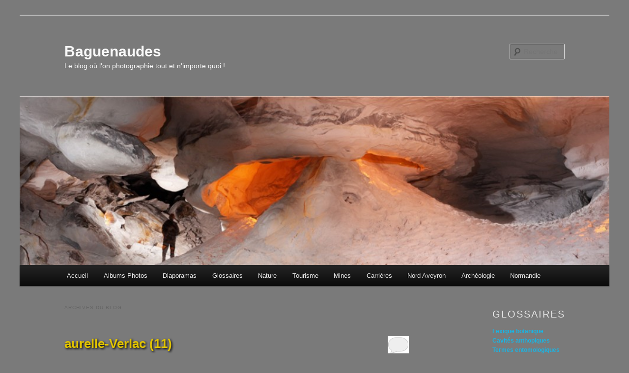

--- FILE ---
content_type: text/html; charset=UTF-8
request_url: http://baguenaudes.net/media_category/aurelle/
body_size: 59112
content:
<!DOCTYPE html>
<!--[if IE 6]>
<html id="ie6" itemscope itemtype="http://schema.org/WebPage" prefix="og: http://ogp.me/ns#" lang="fr-FR">
<![endif]-->
<!--[if IE 7]>
<html id="ie7" itemscope itemtype="http://schema.org/WebPage" prefix="og: http://ogp.me/ns#" lang="fr-FR">
<![endif]-->
<!--[if IE 8]>
<html id="ie8" itemscope itemtype="http://schema.org/WebPage" prefix="og: http://ogp.me/ns#" lang="fr-FR">
<![endif]-->
<!--[if !(IE 6) & !(IE 7) & !(IE 8)]><!-->
<html itemscope itemtype="http://schema.org/WebPage" prefix="og: http://ogp.me/ns#" lang="fr-FR">
<!--<![endif]-->
<head>
<meta charset="UTF-8" />
<meta name="viewport" content="width=device-width, initial-scale=1.0" />
<title>
Aurelle | Media Categories | Baguenaudes	</title>
<link rel="profile" href="https://gmpg.org/xfn/11" />
<link rel="stylesheet" type="text/css" media="all" href="http://baguenaudes.net/wp-content/themes/monthemeenfant/style.css?ver=20250415" />
<link rel="pingback" href="http://baguenaudes.net/xmlrpc.php">
<!--[if lt IE 9]>
<script src="http://baguenaudes.net/wp-content/themes/twentyeleven/js/html5.js?ver=3.7.0" type="text/javascript"></script>
<![endif]-->
<meta name='robots' content='max-image-preview:large' />
	<style>img:is([sizes="auto" i], [sizes^="auto," i]) { contain-intrinsic-size: 3000px 1500px }</style>
	<link rel="alternate" type="application/rss+xml" title="Baguenaudes &raquo; Flux" href="https://baguenaudes.net/feed/" />
<link rel="alternate" type="application/rss+xml" title="Baguenaudes &raquo; Flux des commentaires" href="https://baguenaudes.net/comments/feed/" />
<link rel="alternate" type="application/rss+xml" title="Flux pour Baguenaudes &raquo; Aurelle Media Category" href="https://baguenaudes.net/media_category/aurelle/feed/" />
<script type="text/javascript">
/* <![CDATA[ */
window._wpemojiSettings = {"baseUrl":"https:\/\/s.w.org\/images\/core\/emoji\/15.0.3\/72x72\/","ext":".png","svgUrl":"https:\/\/s.w.org\/images\/core\/emoji\/15.0.3\/svg\/","svgExt":".svg","source":{"concatemoji":"http:\/\/baguenaudes.net\/wp-includes\/js\/wp-emoji-release.min.js?ver=6.7.4"}};
/*! This file is auto-generated */
!function(i,n){var o,s,e;function c(e){try{var t={supportTests:e,timestamp:(new Date).valueOf()};sessionStorage.setItem(o,JSON.stringify(t))}catch(e){}}function p(e,t,n){e.clearRect(0,0,e.canvas.width,e.canvas.height),e.fillText(t,0,0);var t=new Uint32Array(e.getImageData(0,0,e.canvas.width,e.canvas.height).data),r=(e.clearRect(0,0,e.canvas.width,e.canvas.height),e.fillText(n,0,0),new Uint32Array(e.getImageData(0,0,e.canvas.width,e.canvas.height).data));return t.every(function(e,t){return e===r[t]})}function u(e,t,n){switch(t){case"flag":return n(e,"\ud83c\udff3\ufe0f\u200d\u26a7\ufe0f","\ud83c\udff3\ufe0f\u200b\u26a7\ufe0f")?!1:!n(e,"\ud83c\uddfa\ud83c\uddf3","\ud83c\uddfa\u200b\ud83c\uddf3")&&!n(e,"\ud83c\udff4\udb40\udc67\udb40\udc62\udb40\udc65\udb40\udc6e\udb40\udc67\udb40\udc7f","\ud83c\udff4\u200b\udb40\udc67\u200b\udb40\udc62\u200b\udb40\udc65\u200b\udb40\udc6e\u200b\udb40\udc67\u200b\udb40\udc7f");case"emoji":return!n(e,"\ud83d\udc26\u200d\u2b1b","\ud83d\udc26\u200b\u2b1b")}return!1}function f(e,t,n){var r="undefined"!=typeof WorkerGlobalScope&&self instanceof WorkerGlobalScope?new OffscreenCanvas(300,150):i.createElement("canvas"),a=r.getContext("2d",{willReadFrequently:!0}),o=(a.textBaseline="top",a.font="600 32px Arial",{});return e.forEach(function(e){o[e]=t(a,e,n)}),o}function t(e){var t=i.createElement("script");t.src=e,t.defer=!0,i.head.appendChild(t)}"undefined"!=typeof Promise&&(o="wpEmojiSettingsSupports",s=["flag","emoji"],n.supports={everything:!0,everythingExceptFlag:!0},e=new Promise(function(e){i.addEventListener("DOMContentLoaded",e,{once:!0})}),new Promise(function(t){var n=function(){try{var e=JSON.parse(sessionStorage.getItem(o));if("object"==typeof e&&"number"==typeof e.timestamp&&(new Date).valueOf()<e.timestamp+604800&&"object"==typeof e.supportTests)return e.supportTests}catch(e){}return null}();if(!n){if("undefined"!=typeof Worker&&"undefined"!=typeof OffscreenCanvas&&"undefined"!=typeof URL&&URL.createObjectURL&&"undefined"!=typeof Blob)try{var e="postMessage("+f.toString()+"("+[JSON.stringify(s),u.toString(),p.toString()].join(",")+"));",r=new Blob([e],{type:"text/javascript"}),a=new Worker(URL.createObjectURL(r),{name:"wpTestEmojiSupports"});return void(a.onmessage=function(e){c(n=e.data),a.terminate(),t(n)})}catch(e){}c(n=f(s,u,p))}t(n)}).then(function(e){for(var t in e)n.supports[t]=e[t],n.supports.everything=n.supports.everything&&n.supports[t],"flag"!==t&&(n.supports.everythingExceptFlag=n.supports.everythingExceptFlag&&n.supports[t]);n.supports.everythingExceptFlag=n.supports.everythingExceptFlag&&!n.supports.flag,n.DOMReady=!1,n.readyCallback=function(){n.DOMReady=!0}}).then(function(){return e}).then(function(){var e;n.supports.everything||(n.readyCallback(),(e=n.source||{}).concatemoji?t(e.concatemoji):e.wpemoji&&e.twemoji&&(t(e.twemoji),t(e.wpemoji)))}))}((window,document),window._wpemojiSettings);
/* ]]> */
</script>
<style id='wp-emoji-styles-inline-css' type='text/css'>

	img.wp-smiley, img.emoji {
		display: inline !important;
		border: none !important;
		box-shadow: none !important;
		height: 1em !important;
		width: 1em !important;
		margin: 0 0.07em !important;
		vertical-align: -0.1em !important;
		background: none !important;
		padding: 0 !important;
	}
</style>
<link rel='stylesheet' id='wp-block-library-css' href='http://baguenaudes.net/wp-includes/css/dist/block-library/style.min.css?ver=6.7.4' type='text/css' media='all' />
<style id='wp-block-library-theme-inline-css' type='text/css'>
.wp-block-audio :where(figcaption){color:#555;font-size:13px;text-align:center}.is-dark-theme .wp-block-audio :where(figcaption){color:#ffffffa6}.wp-block-audio{margin:0 0 1em}.wp-block-code{border:1px solid #ccc;border-radius:4px;font-family:Menlo,Consolas,monaco,monospace;padding:.8em 1em}.wp-block-embed :where(figcaption){color:#555;font-size:13px;text-align:center}.is-dark-theme .wp-block-embed :where(figcaption){color:#ffffffa6}.wp-block-embed{margin:0 0 1em}.blocks-gallery-caption{color:#555;font-size:13px;text-align:center}.is-dark-theme .blocks-gallery-caption{color:#ffffffa6}:root :where(.wp-block-image figcaption){color:#555;font-size:13px;text-align:center}.is-dark-theme :root :where(.wp-block-image figcaption){color:#ffffffa6}.wp-block-image{margin:0 0 1em}.wp-block-pullquote{border-bottom:4px solid;border-top:4px solid;color:currentColor;margin-bottom:1.75em}.wp-block-pullquote cite,.wp-block-pullquote footer,.wp-block-pullquote__citation{color:currentColor;font-size:.8125em;font-style:normal;text-transform:uppercase}.wp-block-quote{border-left:.25em solid;margin:0 0 1.75em;padding-left:1em}.wp-block-quote cite,.wp-block-quote footer{color:currentColor;font-size:.8125em;font-style:normal;position:relative}.wp-block-quote:where(.has-text-align-right){border-left:none;border-right:.25em solid;padding-left:0;padding-right:1em}.wp-block-quote:where(.has-text-align-center){border:none;padding-left:0}.wp-block-quote.is-large,.wp-block-quote.is-style-large,.wp-block-quote:where(.is-style-plain){border:none}.wp-block-search .wp-block-search__label{font-weight:700}.wp-block-search__button{border:1px solid #ccc;padding:.375em .625em}:where(.wp-block-group.has-background){padding:1.25em 2.375em}.wp-block-separator.has-css-opacity{opacity:.4}.wp-block-separator{border:none;border-bottom:2px solid;margin-left:auto;margin-right:auto}.wp-block-separator.has-alpha-channel-opacity{opacity:1}.wp-block-separator:not(.is-style-wide):not(.is-style-dots){width:100px}.wp-block-separator.has-background:not(.is-style-dots){border-bottom:none;height:1px}.wp-block-separator.has-background:not(.is-style-wide):not(.is-style-dots){height:2px}.wp-block-table{margin:0 0 1em}.wp-block-table td,.wp-block-table th{word-break:normal}.wp-block-table :where(figcaption){color:#555;font-size:13px;text-align:center}.is-dark-theme .wp-block-table :where(figcaption){color:#ffffffa6}.wp-block-video :where(figcaption){color:#555;font-size:13px;text-align:center}.is-dark-theme .wp-block-video :where(figcaption){color:#ffffffa6}.wp-block-video{margin:0 0 1em}:root :where(.wp-block-template-part.has-background){margin-bottom:0;margin-top:0;padding:1.25em 2.375em}
</style>
<style id='classic-theme-styles-inline-css' type='text/css'>
/*! This file is auto-generated */
.wp-block-button__link{color:#fff;background-color:#32373c;border-radius:9999px;box-shadow:none;text-decoration:none;padding:calc(.667em + 2px) calc(1.333em + 2px);font-size:1.125em}.wp-block-file__button{background:#32373c;color:#fff;text-decoration:none}
</style>
<style id='global-styles-inline-css' type='text/css'>
:root{--wp--preset--aspect-ratio--square: 1;--wp--preset--aspect-ratio--4-3: 4/3;--wp--preset--aspect-ratio--3-4: 3/4;--wp--preset--aspect-ratio--3-2: 3/2;--wp--preset--aspect-ratio--2-3: 2/3;--wp--preset--aspect-ratio--16-9: 16/9;--wp--preset--aspect-ratio--9-16: 9/16;--wp--preset--color--black: #000;--wp--preset--color--cyan-bluish-gray: #abb8c3;--wp--preset--color--white: #fff;--wp--preset--color--pale-pink: #f78da7;--wp--preset--color--vivid-red: #cf2e2e;--wp--preset--color--luminous-vivid-orange: #ff6900;--wp--preset--color--luminous-vivid-amber: #fcb900;--wp--preset--color--light-green-cyan: #7bdcb5;--wp--preset--color--vivid-green-cyan: #00d084;--wp--preset--color--pale-cyan-blue: #8ed1fc;--wp--preset--color--vivid-cyan-blue: #0693e3;--wp--preset--color--vivid-purple: #9b51e0;--wp--preset--color--blue: #1982d1;--wp--preset--color--dark-gray: #373737;--wp--preset--color--medium-gray: #666;--wp--preset--color--light-gray: #e2e2e2;--wp--preset--gradient--vivid-cyan-blue-to-vivid-purple: linear-gradient(135deg,rgba(6,147,227,1) 0%,rgb(155,81,224) 100%);--wp--preset--gradient--light-green-cyan-to-vivid-green-cyan: linear-gradient(135deg,rgb(122,220,180) 0%,rgb(0,208,130) 100%);--wp--preset--gradient--luminous-vivid-amber-to-luminous-vivid-orange: linear-gradient(135deg,rgba(252,185,0,1) 0%,rgba(255,105,0,1) 100%);--wp--preset--gradient--luminous-vivid-orange-to-vivid-red: linear-gradient(135deg,rgba(255,105,0,1) 0%,rgb(207,46,46) 100%);--wp--preset--gradient--very-light-gray-to-cyan-bluish-gray: linear-gradient(135deg,rgb(238,238,238) 0%,rgb(169,184,195) 100%);--wp--preset--gradient--cool-to-warm-spectrum: linear-gradient(135deg,rgb(74,234,220) 0%,rgb(151,120,209) 20%,rgb(207,42,186) 40%,rgb(238,44,130) 60%,rgb(251,105,98) 80%,rgb(254,248,76) 100%);--wp--preset--gradient--blush-light-purple: linear-gradient(135deg,rgb(255,206,236) 0%,rgb(152,150,240) 100%);--wp--preset--gradient--blush-bordeaux: linear-gradient(135deg,rgb(254,205,165) 0%,rgb(254,45,45) 50%,rgb(107,0,62) 100%);--wp--preset--gradient--luminous-dusk: linear-gradient(135deg,rgb(255,203,112) 0%,rgb(199,81,192) 50%,rgb(65,88,208) 100%);--wp--preset--gradient--pale-ocean: linear-gradient(135deg,rgb(255,245,203) 0%,rgb(182,227,212) 50%,rgb(51,167,181) 100%);--wp--preset--gradient--electric-grass: linear-gradient(135deg,rgb(202,248,128) 0%,rgb(113,206,126) 100%);--wp--preset--gradient--midnight: linear-gradient(135deg,rgb(2,3,129) 0%,rgb(40,116,252) 100%);--wp--preset--font-size--small: 13px;--wp--preset--font-size--medium: 20px;--wp--preset--font-size--large: 36px;--wp--preset--font-size--x-large: 42px;--wp--preset--spacing--20: 0.44rem;--wp--preset--spacing--30: 0.67rem;--wp--preset--spacing--40: 1rem;--wp--preset--spacing--50: 1.5rem;--wp--preset--spacing--60: 2.25rem;--wp--preset--spacing--70: 3.38rem;--wp--preset--spacing--80: 5.06rem;--wp--preset--shadow--natural: 6px 6px 9px rgba(0, 0, 0, 0.2);--wp--preset--shadow--deep: 12px 12px 50px rgba(0, 0, 0, 0.4);--wp--preset--shadow--sharp: 6px 6px 0px rgba(0, 0, 0, 0.2);--wp--preset--shadow--outlined: 6px 6px 0px -3px rgba(255, 255, 255, 1), 6px 6px rgba(0, 0, 0, 1);--wp--preset--shadow--crisp: 6px 6px 0px rgba(0, 0, 0, 1);}:where(.is-layout-flex){gap: 0.5em;}:where(.is-layout-grid){gap: 0.5em;}body .is-layout-flex{display: flex;}.is-layout-flex{flex-wrap: wrap;align-items: center;}.is-layout-flex > :is(*, div){margin: 0;}body .is-layout-grid{display: grid;}.is-layout-grid > :is(*, div){margin: 0;}:where(.wp-block-columns.is-layout-flex){gap: 2em;}:where(.wp-block-columns.is-layout-grid){gap: 2em;}:where(.wp-block-post-template.is-layout-flex){gap: 1.25em;}:where(.wp-block-post-template.is-layout-grid){gap: 1.25em;}.has-black-color{color: var(--wp--preset--color--black) !important;}.has-cyan-bluish-gray-color{color: var(--wp--preset--color--cyan-bluish-gray) !important;}.has-white-color{color: var(--wp--preset--color--white) !important;}.has-pale-pink-color{color: var(--wp--preset--color--pale-pink) !important;}.has-vivid-red-color{color: var(--wp--preset--color--vivid-red) !important;}.has-luminous-vivid-orange-color{color: var(--wp--preset--color--luminous-vivid-orange) !important;}.has-luminous-vivid-amber-color{color: var(--wp--preset--color--luminous-vivid-amber) !important;}.has-light-green-cyan-color{color: var(--wp--preset--color--light-green-cyan) !important;}.has-vivid-green-cyan-color{color: var(--wp--preset--color--vivid-green-cyan) !important;}.has-pale-cyan-blue-color{color: var(--wp--preset--color--pale-cyan-blue) !important;}.has-vivid-cyan-blue-color{color: var(--wp--preset--color--vivid-cyan-blue) !important;}.has-vivid-purple-color{color: var(--wp--preset--color--vivid-purple) !important;}.has-black-background-color{background-color: var(--wp--preset--color--black) !important;}.has-cyan-bluish-gray-background-color{background-color: var(--wp--preset--color--cyan-bluish-gray) !important;}.has-white-background-color{background-color: var(--wp--preset--color--white) !important;}.has-pale-pink-background-color{background-color: var(--wp--preset--color--pale-pink) !important;}.has-vivid-red-background-color{background-color: var(--wp--preset--color--vivid-red) !important;}.has-luminous-vivid-orange-background-color{background-color: var(--wp--preset--color--luminous-vivid-orange) !important;}.has-luminous-vivid-amber-background-color{background-color: var(--wp--preset--color--luminous-vivid-amber) !important;}.has-light-green-cyan-background-color{background-color: var(--wp--preset--color--light-green-cyan) !important;}.has-vivid-green-cyan-background-color{background-color: var(--wp--preset--color--vivid-green-cyan) !important;}.has-pale-cyan-blue-background-color{background-color: var(--wp--preset--color--pale-cyan-blue) !important;}.has-vivid-cyan-blue-background-color{background-color: var(--wp--preset--color--vivid-cyan-blue) !important;}.has-vivid-purple-background-color{background-color: var(--wp--preset--color--vivid-purple) !important;}.has-black-border-color{border-color: var(--wp--preset--color--black) !important;}.has-cyan-bluish-gray-border-color{border-color: var(--wp--preset--color--cyan-bluish-gray) !important;}.has-white-border-color{border-color: var(--wp--preset--color--white) !important;}.has-pale-pink-border-color{border-color: var(--wp--preset--color--pale-pink) !important;}.has-vivid-red-border-color{border-color: var(--wp--preset--color--vivid-red) !important;}.has-luminous-vivid-orange-border-color{border-color: var(--wp--preset--color--luminous-vivid-orange) !important;}.has-luminous-vivid-amber-border-color{border-color: var(--wp--preset--color--luminous-vivid-amber) !important;}.has-light-green-cyan-border-color{border-color: var(--wp--preset--color--light-green-cyan) !important;}.has-vivid-green-cyan-border-color{border-color: var(--wp--preset--color--vivid-green-cyan) !important;}.has-pale-cyan-blue-border-color{border-color: var(--wp--preset--color--pale-cyan-blue) !important;}.has-vivid-cyan-blue-border-color{border-color: var(--wp--preset--color--vivid-cyan-blue) !important;}.has-vivid-purple-border-color{border-color: var(--wp--preset--color--vivid-purple) !important;}.has-vivid-cyan-blue-to-vivid-purple-gradient-background{background: var(--wp--preset--gradient--vivid-cyan-blue-to-vivid-purple) !important;}.has-light-green-cyan-to-vivid-green-cyan-gradient-background{background: var(--wp--preset--gradient--light-green-cyan-to-vivid-green-cyan) !important;}.has-luminous-vivid-amber-to-luminous-vivid-orange-gradient-background{background: var(--wp--preset--gradient--luminous-vivid-amber-to-luminous-vivid-orange) !important;}.has-luminous-vivid-orange-to-vivid-red-gradient-background{background: var(--wp--preset--gradient--luminous-vivid-orange-to-vivid-red) !important;}.has-very-light-gray-to-cyan-bluish-gray-gradient-background{background: var(--wp--preset--gradient--very-light-gray-to-cyan-bluish-gray) !important;}.has-cool-to-warm-spectrum-gradient-background{background: var(--wp--preset--gradient--cool-to-warm-spectrum) !important;}.has-blush-light-purple-gradient-background{background: var(--wp--preset--gradient--blush-light-purple) !important;}.has-blush-bordeaux-gradient-background{background: var(--wp--preset--gradient--blush-bordeaux) !important;}.has-luminous-dusk-gradient-background{background: var(--wp--preset--gradient--luminous-dusk) !important;}.has-pale-ocean-gradient-background{background: var(--wp--preset--gradient--pale-ocean) !important;}.has-electric-grass-gradient-background{background: var(--wp--preset--gradient--electric-grass) !important;}.has-midnight-gradient-background{background: var(--wp--preset--gradient--midnight) !important;}.has-small-font-size{font-size: var(--wp--preset--font-size--small) !important;}.has-medium-font-size{font-size: var(--wp--preset--font-size--medium) !important;}.has-large-font-size{font-size: var(--wp--preset--font-size--large) !important;}.has-x-large-font-size{font-size: var(--wp--preset--font-size--x-large) !important;}
:where(.wp-block-post-template.is-layout-flex){gap: 1.25em;}:where(.wp-block-post-template.is-layout-grid){gap: 1.25em;}
:where(.wp-block-columns.is-layout-flex){gap: 2em;}:where(.wp-block-columns.is-layout-grid){gap: 2em;}
:root :where(.wp-block-pullquote){font-size: 1.5em;line-height: 1.6;}
</style>
<link rel='stylesheet' id='titan-adminbar-styles-css' href='http://baguenaudes.net/wp-content/plugins/anti-spam/assets/css/admin-bar.css?ver=7.3.5' type='text/css' media='all' />
<link rel='stylesheet' id='contact-form-7-css' href='http://baguenaudes.net/wp-content/plugins/contact-form-7/includes/css/styles.css?ver=6.0.4' type='text/css' media='all' />
<link rel='stylesheet' id='twentyeleven-block-style-css' href='http://baguenaudes.net/wp-content/themes/twentyeleven/blocks.css?ver=20240703' type='text/css' media='all' />
<style id='akismet-widget-style-inline-css' type='text/css'>

			.a-stats {
				--akismet-color-mid-green: #357b49;
				--akismet-color-white: #fff;
				--akismet-color-light-grey: #f6f7f7;

				max-width: 350px;
				width: auto;
			}

			.a-stats * {
				all: unset;
				box-sizing: border-box;
			}

			.a-stats strong {
				font-weight: 600;
			}

			.a-stats a.a-stats__link,
			.a-stats a.a-stats__link:visited,
			.a-stats a.a-stats__link:active {
				background: var(--akismet-color-mid-green);
				border: none;
				box-shadow: none;
				border-radius: 8px;
				color: var(--akismet-color-white);
				cursor: pointer;
				display: block;
				font-family: -apple-system, BlinkMacSystemFont, 'Segoe UI', 'Roboto', 'Oxygen-Sans', 'Ubuntu', 'Cantarell', 'Helvetica Neue', sans-serif;
				font-weight: 500;
				padding: 12px;
				text-align: center;
				text-decoration: none;
				transition: all 0.2s ease;
			}

			/* Extra specificity to deal with TwentyTwentyOne focus style */
			.widget .a-stats a.a-stats__link:focus {
				background: var(--akismet-color-mid-green);
				color: var(--akismet-color-white);
				text-decoration: none;
			}

			.a-stats a.a-stats__link:hover {
				filter: brightness(110%);
				box-shadow: 0 4px 12px rgba(0, 0, 0, 0.06), 0 0 2px rgba(0, 0, 0, 0.16);
			}

			.a-stats .count {
				color: var(--akismet-color-white);
				display: block;
				font-size: 1.5em;
				line-height: 1.4;
				padding: 0 13px;
				white-space: nowrap;
			}
		
</style>
<link rel='stylesheet' id='newsletter-css' href='http://baguenaudes.net/wp-content/plugins/newsletter/style.css?ver=8.7.1' type='text/css' media='all' />
<link rel='stylesheet' id='slb_core-css' href='http://baguenaudes.net/wp-content/plugins/simple-lightbox/client/css/app.css?ver=2.9.3' type='text/css' media='all' />
<link rel="https://api.w.org/" href="https://baguenaudes.net/wp-json/" /><link rel="EditURI" type="application/rsd+xml" title="RSD" href="https://baguenaudes.net/xmlrpc.php?rsd" />
<meta name="generator" content="WordPress 6.7.4" />

		<!-- GA Google Analytics @ https://m0n.co/ga -->
		<script type="text/javascript">
			var _gaq = _gaq || [];
			_gaq.push(['_setAccount', 'UA-57373214-1']);
			_gaq.push(['_trackPageview']);
			(function() {
				var ga = document.createElement('script'); ga.type = 'text/javascript'; ga.async = true;
				ga.src = ('https:' == document.location.protocol ? 'https://ssl' : 'http://www') + '.google-analytics.com/ga.js';
				var s = document.getElementsByTagName('script')[0]; s.parentNode.insertBefore(ga, s);
			})();
		</script>

	<meta name="description" content="" />
<meta name="keywords" content="" /><meta property="og:locale" content="en_US" />
<link rel="publisher" href="" />
<meta name="google-site-verification" content="" />
<meta name="msvalidate.01" content="" />
<meta name="alexaVerifyID" content="" />
<meta name="yandex-verification" content="" />
<meta name="p:domain_verify" content="" />
<meta property="og:site_name" content="Baguenaudes" />
<meta property="article:publisher" content="" />
<meta property="article:author" content="" />
<meta name="twitter:card" content="summary_large_image"/>
<meta name="twitter:site" content="@"/>
<meta name="twitter:domain" content=""/>
<meta name="twitter:creator" content="@"/>    
<meta name="robots" content="index, follow" />
<meta name="revisit-after" content="21 days" />
<meta name="creator" content="Name,Designer,Email Address,or Company" />
<meta name="publisher" content="Designer, Company or Website Name" />

<!-- Begin webZunder Plugin -->
<link rel="canonical" href="https://baguenaudes.net" />

<!-- Open Graph -->
<meta property="og:title" content="Baguenaudes"/>
<meta property="og:url" content="https://baguenaudes.net" />
<meta property="og:site_name" content="Baguenaudes"/>
<meta property="og:locale" content="fr_FR"/>
<meta property="og:type" content="article"/>

<!-- Google Stuff -->
<meta itemprop="name" content="Baguenaudes">
<meta itemprop="description" content="">

<!-- End -->

	<style>
		/* Link color */
		a,
		#site-title a:focus,
		#site-title a:hover,
		#site-title a:active,
		.entry-title a:hover,
		.entry-title a:focus,
		.entry-title a:active,
		.widget_twentyeleven_ephemera .comments-link a:hover,
		section.recent-posts .other-recent-posts a[rel="bookmark"]:hover,
		section.recent-posts .other-recent-posts .comments-link a:hover,
		.format-image footer.entry-meta a:hover,
		#site-generator a:hover {
			color: #1bb4e2;
		}
		section.recent-posts .other-recent-posts .comments-link a:hover {
			border-color: #1bb4e2;
		}
		article.feature-image.small .entry-summary p a:hover,
		.entry-header .comments-link a:hover,
		.entry-header .comments-link a:focus,
		.entry-header .comments-link a:active,
		.feature-slider a.active {
			background-color: #1bb4e2;
		}
	</style>
	<style type="text/css">.recentcomments a{display:inline !important;padding:0 !important;margin:0 !important;}</style>		<style type="text/css" id="twentyeleven-header-css">
				#site-title a,
		#site-description {
			color: #f9f9f9;
		}
		</style>
		<style type="text/css" id="custom-background-css">
body.custom-background { background-color: #7a7a7a; }
</style>
	</head>

<body class="archive tax-media_category term-aurelle term-94 custom-background wp-embed-responsive single-author two-column right-sidebar">
<div class="skip-link"><a class="assistive-text" href="#content">Aller au contenu principal</a></div><div class="skip-link"><a class="assistive-text" href="#secondary">Aller au contenu secondaire</a></div><div id="page" class="hfeed">
	<header id="branding">
			<hgroup>
							<h1 id="site-title"><span><a href="https://baguenaudes.net/" rel="home" >Baguenaudes</a></span></h1>
				<h2 id="site-description">Le blog où l&#039;on photographie tout et n&#039;importe quoi !</h2>
			</hgroup>

						<a href="https://baguenaudes.net/" rel="home" >
				<img src="http://baguenaudes.net/wp-content/uploads/2014/11/cropped-pano2.jpg" width="1000" height="287" alt="Baguenaudes" srcset="https://baguenaudes.net/wp-content/uploads/2014/11/cropped-pano2.jpg 1000w, https://baguenaudes.net/wp-content/uploads/2014/11/cropped-pano2-300x86.jpg 300w" sizes="(max-width: 1000px) 100vw, 1000px" decoding="async" fetchpriority="high" />			</a>
			
									<form method="get" id="searchform" action="https://baguenaudes.net/">
		<label for="s" class="assistive-text">Recherche</label>
		<input type="text" class="field" name="s" id="s" placeholder="Recherche" />
		<input type="submit" class="submit" name="submit" id="searchsubmit" value="Recherche" />
	</form>
			
			<nav id="access">
				<h3 class="assistive-text">Menu principal</h3>
				<div class="menu-menu-baguenaudes-container"><ul id="menu-menu-baguenaudes" class="menu"><li id="menu-item-3357" class="menu-item menu-item-type-custom menu-item-object-custom menu-item-3357"><a href="http://baguenaudes.net/">Accueil</a></li>
<li id="menu-item-3358" class="menu-item menu-item-type-post_type menu-item-object-page menu-item-3358"><a href="https://baguenaudes.net/albums-photos/">Albums Photos</a></li>
<li id="menu-item-3359" class="menu-item menu-item-type-post_type menu-item-object-page menu-item-3359"><a href="https://baguenaudes.net/diaporamas/">Diaporamas</a></li>
<li id="menu-item-3360" class="menu-item menu-item-type-post_type menu-item-object-page menu-item-3360"><a href="https://baguenaudes.net/12-2/">Glossaires</a></li>
<li id="menu-item-3351" class="menu-item menu-item-type-taxonomy menu-item-object-category menu-item-3351"><a href="https://baguenaudes.net/category/nature/">Nature</a></li>
<li id="menu-item-3352" class="menu-item menu-item-type-taxonomy menu-item-object-category menu-item-3352"><a href="https://baguenaudes.net/category/tourisme/">Tourisme</a></li>
<li id="menu-item-3353" class="menu-item menu-item-type-taxonomy menu-item-object-category menu-item-3353"><a href="https://baguenaudes.net/category/mines/">Mines</a></li>
<li id="menu-item-3354" class="menu-item menu-item-type-taxonomy menu-item-object-category menu-item-3354"><a href="https://baguenaudes.net/category/carrieres/">Carrières</a></li>
<li id="menu-item-3355" class="menu-item menu-item-type-taxonomy menu-item-object-category menu-item-3355"><a href="https://baguenaudes.net/category/nord-aveyron/">Nord Aveyron</a></li>
<li id="menu-item-3356" class="menu-item menu-item-type-taxonomy menu-item-object-category menu-item-3356"><a href="https://baguenaudes.net/category/archeologie/">Archéologie</a></li>
<li id="menu-item-7789" class="menu-item menu-item-type-taxonomy menu-item-object-category menu-item-7789"><a href="https://baguenaudes.net/category/normandie/">Normandie</a></li>
</ul></div>			</nav><!-- #access -->
	</header><!-- #branding -->


	<div id="main">

		<section id="primary">
			<div id="content" role="main">

			
				<header class="page-header">
					<h1 class="page-title">
						Archives du blog					</h1>
				</header>

							<nav id="nav-above">
				<h3 class="assistive-text">Navigation des articles</h3>
				<div class="nav-previous"><a href="https://baguenaudes.net/media_category/aurelle/page/2/" ><span class="meta-nav">&larr;</span> Articles plus anciens</a></div>
				<div class="nav-next"></div>
			</nav><!-- #nav-above -->
			
				
					
	<article id="post-5579" class="post-5579 attachment type-attachment status-inherit hentry media_category-aurelle">
		<header class="entry-header">
						<h1 class="entry-title"><a href="https://baguenaudes.net/clochers-rouergats-tome-2/aurelle-verlac-11/" rel="bookmark">aurelle-Verlac (11)</a></h1>
			
			
						<div class="comments-link">
				<a href="https://baguenaudes.net/clochers-rouergats-tome-2/aurelle-verlac-11/#respond"><span class="leave-reply">Répondre</span></a>			</div>
					</header><!-- .entry-header -->

				<div class="entry-content">
			<p class="attachment"><a href="https://baguenaudes.net/wp-content/uploads/2015/08/aurelle-Verlac-11.jpg" data-slb-active="1" data-slb-asset="2091244641" data-slb-internal="0"><img decoding="async" width="300" height="200" src="https://baguenaudes.net/wp-content/uploads/2015/08/aurelle-Verlac-11-300x200.jpg" class="attachment-medium size-medium" alt="Aurelle Verlac" srcset="https://baguenaudes.net/wp-content/uploads/2015/08/aurelle-Verlac-11-300x200.jpg 300w, https://baguenaudes.net/wp-content/uploads/2015/08/aurelle-Verlac-11.jpg 1024w, https://baguenaudes.net/wp-content/uploads/2015/08/aurelle-Verlac-11-600x400.jpg 600w, https://baguenaudes.net/wp-content/uploads/2015/08/aurelle-Verlac-11-450x300.jpg 450w" sizes="(max-width: 300px) 100vw, 300px" /></a></p>
					</div><!-- .entry-content -->
		
		<footer class="entry-meta">
			
			
			
										<span class="comments-link"><a href="https://baguenaudes.net/clochers-rouergats-tome-2/aurelle-verlac-11/#respond"><span class="leave-reply">Laisser un commentaire</span></a></span>
			
					</footer><!-- .entry-meta -->
	</article><!-- #post-5579 -->

				
					
	<article id="post-5576" class="post-5576 attachment type-attachment status-inherit hentry media_category-aurelle">
		<header class="entry-header">
						<h1 class="entry-title"><a href="https://baguenaudes.net/clochers-rouergats-tome-2/aurelle-verlac-15/" rel="bookmark">aurelle-Verlac (15)</a></h1>
			
			
						<div class="comments-link">
				<a href="https://baguenaudes.net/clochers-rouergats-tome-2/aurelle-verlac-15/#respond"><span class="leave-reply">Répondre</span></a>			</div>
					</header><!-- .entry-header -->

				<div class="entry-content">
			<p class="attachment"><a href="https://baguenaudes.net/wp-content/uploads/2015/08/aurelle-Verlac-15.jpg" data-slb-active="1" data-slb-asset="418273132" data-slb-internal="0"><img decoding="async" width="300" height="200" src="https://baguenaudes.net/wp-content/uploads/2015/08/aurelle-Verlac-15-300x200.jpg" class="attachment-medium size-medium" alt="Aurelle Verlac" srcset="https://baguenaudes.net/wp-content/uploads/2015/08/aurelle-Verlac-15-300x200.jpg 300w, https://baguenaudes.net/wp-content/uploads/2015/08/aurelle-Verlac-15.jpg 1024w, https://baguenaudes.net/wp-content/uploads/2015/08/aurelle-Verlac-15-600x400.jpg 600w, https://baguenaudes.net/wp-content/uploads/2015/08/aurelle-Verlac-15-450x300.jpg 450w" sizes="(max-width: 300px) 100vw, 300px" /></a></p>
					</div><!-- .entry-content -->
		
		<footer class="entry-meta">
			
			
			
										<span class="comments-link"><a href="https://baguenaudes.net/clochers-rouergats-tome-2/aurelle-verlac-15/#respond"><span class="leave-reply">Laisser un commentaire</span></a></span>
			
					</footer><!-- .entry-meta -->
	</article><!-- #post-5576 -->

				
					
	<article id="post-5572" class="post-5572 attachment type-attachment status-inherit hentry media_category-aurelle">
		<header class="entry-header">
						<h1 class="entry-title"><a href="https://baguenaudes.net/clochers-rouergats-tome-2/aurelle-verlac-22/" rel="bookmark">aurelle-Verlac (22)</a></h1>
			
			
						<div class="comments-link">
				<a href="https://baguenaudes.net/clochers-rouergats-tome-2/aurelle-verlac-22/#respond"><span class="leave-reply">Répondre</span></a>			</div>
					</header><!-- .entry-header -->

				<div class="entry-content">
			<p class="attachment"><a href="https://baguenaudes.net/wp-content/uploads/2015/08/aurelle-Verlac-22.jpg" data-slb-active="1" data-slb-asset="2138205467" data-slb-internal="0"><img loading="lazy" decoding="async" width="300" height="200" src="https://baguenaudes.net/wp-content/uploads/2015/08/aurelle-Verlac-22-300x200.jpg" class="attachment-medium size-medium" alt="" srcset="https://baguenaudes.net/wp-content/uploads/2015/08/aurelle-Verlac-22-300x200.jpg 300w, https://baguenaudes.net/wp-content/uploads/2015/08/aurelle-Verlac-22.jpg 1024w, https://baguenaudes.net/wp-content/uploads/2015/08/aurelle-Verlac-22-600x400.jpg 600w, https://baguenaudes.net/wp-content/uploads/2015/08/aurelle-Verlac-22-450x300.jpg 450w" sizes="auto, (max-width: 300px) 100vw, 300px" /></a></p>
					</div><!-- .entry-content -->
		
		<footer class="entry-meta">
			
			
			
										<span class="comments-link"><a href="https://baguenaudes.net/clochers-rouergats-tome-2/aurelle-verlac-22/#respond"><span class="leave-reply">Laisser un commentaire</span></a></span>
			
					</footer><!-- .entry-meta -->
	</article><!-- #post-5572 -->

				
					
	<article id="post-5570" class="post-5570 attachment type-attachment status-inherit hentry media_category-aurelle">
		<header class="entry-header">
						<h1 class="entry-title"><a href="https://baguenaudes.net/clochers-rouergats-tome-2/aurelle-verlac-18/" rel="bookmark">aurelle-Verlac (18)</a></h1>
			
			
						<div class="comments-link">
				<a href="https://baguenaudes.net/clochers-rouergats-tome-2/aurelle-verlac-18/#respond"><span class="leave-reply">Répondre</span></a>			</div>
					</header><!-- .entry-header -->

				<div class="entry-content">
			<p class="attachment"><a href="https://baguenaudes.net/wp-content/uploads/2015/08/aurelle-Verlac-18.jpg" data-slb-active="1" data-slb-asset="208076191" data-slb-internal="0"><img loading="lazy" decoding="async" width="300" height="200" src="https://baguenaudes.net/wp-content/uploads/2015/08/aurelle-Verlac-18-300x200.jpg" class="attachment-medium size-medium" alt="" srcset="https://baguenaudes.net/wp-content/uploads/2015/08/aurelle-Verlac-18-300x200.jpg 300w, https://baguenaudes.net/wp-content/uploads/2015/08/aurelle-Verlac-18.jpg 1024w, https://baguenaudes.net/wp-content/uploads/2015/08/aurelle-Verlac-18-600x400.jpg 600w, https://baguenaudes.net/wp-content/uploads/2015/08/aurelle-Verlac-18-450x300.jpg 450w" sizes="auto, (max-width: 300px) 100vw, 300px" /></a></p>
					</div><!-- .entry-content -->
		
		<footer class="entry-meta">
			
			
			
										<span class="comments-link"><a href="https://baguenaudes.net/clochers-rouergats-tome-2/aurelle-verlac-18/#respond"><span class="leave-reply">Laisser un commentaire</span></a></span>
			
					</footer><!-- .entry-meta -->
	</article><!-- #post-5570 -->

				
					
	<article id="post-5569" class="post-5569 attachment type-attachment status-inherit hentry media_category-aurelle">
		<header class="entry-header">
						<h1 class="entry-title"><a href="https://baguenaudes.net/clochers-rouergats-tome-2/aurelle-verlac-21/" rel="bookmark">aurelle-Verlac (21)</a></h1>
			
			
						<div class="comments-link">
				<a href="https://baguenaudes.net/clochers-rouergats-tome-2/aurelle-verlac-21/#respond"><span class="leave-reply">Répondre</span></a>			</div>
					</header><!-- .entry-header -->

				<div class="entry-content">
			<p class="attachment"><a href="https://baguenaudes.net/wp-content/uploads/2015/08/aurelle-Verlac-21.jpg" data-slb-active="1" data-slb-asset="568154057" data-slb-internal="0"><img loading="lazy" decoding="async" width="300" height="200" src="https://baguenaudes.net/wp-content/uploads/2015/08/aurelle-Verlac-21-300x200.jpg" class="attachment-medium size-medium" alt="" srcset="https://baguenaudes.net/wp-content/uploads/2015/08/aurelle-Verlac-21-300x200.jpg 300w, https://baguenaudes.net/wp-content/uploads/2015/08/aurelle-Verlac-21.jpg 1024w, https://baguenaudes.net/wp-content/uploads/2015/08/aurelle-Verlac-21-600x400.jpg 600w, https://baguenaudes.net/wp-content/uploads/2015/08/aurelle-Verlac-21-450x300.jpg 450w" sizes="auto, (max-width: 300px) 100vw, 300px" /></a></p>
					</div><!-- .entry-content -->
		
		<footer class="entry-meta">
			
			
			
										<span class="comments-link"><a href="https://baguenaudes.net/clochers-rouergats-tome-2/aurelle-verlac-21/#respond"><span class="leave-reply">Laisser un commentaire</span></a></span>
			
					</footer><!-- .entry-meta -->
	</article><!-- #post-5569 -->

				
					
	<article id="post-5568" class="post-5568 attachment type-attachment status-inherit hentry media_category-aurelle">
		<header class="entry-header">
						<h1 class="entry-title"><a href="https://baguenaudes.net/clochers-rouergats-tome-2/aurelle-verlac-2/" rel="bookmark">aurelle-Verlac (2)</a></h1>
			
			
						<div class="comments-link">
				<a href="https://baguenaudes.net/clochers-rouergats-tome-2/aurelle-verlac-2/#respond"><span class="leave-reply">Répondre</span></a>			</div>
					</header><!-- .entry-header -->

				<div class="entry-content">
			<p class="attachment"><a href="https://baguenaudes.net/wp-content/uploads/2015/08/aurelle-Verlac-2.jpg" data-slb-active="1" data-slb-asset="1281156132" data-slb-internal="0"><img loading="lazy" decoding="async" width="300" height="200" src="https://baguenaudes.net/wp-content/uploads/2015/08/aurelle-Verlac-2-300x200.jpg" class="attachment-medium size-medium" alt="" srcset="https://baguenaudes.net/wp-content/uploads/2015/08/aurelle-Verlac-2-300x200.jpg 300w, https://baguenaudes.net/wp-content/uploads/2015/08/aurelle-Verlac-2.jpg 1024w, https://baguenaudes.net/wp-content/uploads/2015/08/aurelle-Verlac-2-600x400.jpg 600w, https://baguenaudes.net/wp-content/uploads/2015/08/aurelle-Verlac-2-450x300.jpg 450w" sizes="auto, (max-width: 300px) 100vw, 300px" /></a></p>
					</div><!-- .entry-content -->
		
		<footer class="entry-meta">
			
			
			
										<span class="comments-link"><a href="https://baguenaudes.net/clochers-rouergats-tome-2/aurelle-verlac-2/#respond"><span class="leave-reply">Laisser un commentaire</span></a></span>
			
					</footer><!-- .entry-meta -->
	</article><!-- #post-5568 -->

				
					
	<article id="post-5565" class="post-5565 attachment type-attachment status-inherit hentry media_category-aurelle">
		<header class="entry-header">
						<h1 class="entry-title"><a href="https://baguenaudes.net/clochers-rouergats-tome-2/aurelle-verlac-23/" rel="bookmark">aurelle-Verlac (23)</a></h1>
			
			
						<div class="comments-link">
				<a href="https://baguenaudes.net/clochers-rouergats-tome-2/aurelle-verlac-23/#respond"><span class="leave-reply">Répondre</span></a>			</div>
					</header><!-- .entry-header -->

				<div class="entry-content">
			<p class="attachment"><a href="https://baguenaudes.net/wp-content/uploads/2015/08/aurelle-Verlac-23.jpg" data-slb-active="1" data-slb-asset="369026080" data-slb-internal="0"><img loading="lazy" decoding="async" width="300" height="200" src="https://baguenaudes.net/wp-content/uploads/2015/08/aurelle-Verlac-23-300x200.jpg" class="attachment-medium size-medium" alt="" srcset="https://baguenaudes.net/wp-content/uploads/2015/08/aurelle-Verlac-23-300x200.jpg 300w, https://baguenaudes.net/wp-content/uploads/2015/08/aurelle-Verlac-23.jpg 1024w, https://baguenaudes.net/wp-content/uploads/2015/08/aurelle-Verlac-23-600x400.jpg 600w, https://baguenaudes.net/wp-content/uploads/2015/08/aurelle-Verlac-23-450x300.jpg 450w" sizes="auto, (max-width: 300px) 100vw, 300px" /></a></p>
					</div><!-- .entry-content -->
		
		<footer class="entry-meta">
			
			
			
										<span class="comments-link"><a href="https://baguenaudes.net/clochers-rouergats-tome-2/aurelle-verlac-23/#respond"><span class="leave-reply">Laisser un commentaire</span></a></span>
			
					</footer><!-- .entry-meta -->
	</article><!-- #post-5565 -->

				
					
	<article id="post-5564" class="post-5564 attachment type-attachment status-inherit hentry media_category-aurelle">
		<header class="entry-header">
						<h1 class="entry-title"><a href="https://baguenaudes.net/clochers-rouergats-tome-2/aurelle-verlac-20/" rel="bookmark">aurelle-Verlac (20)</a></h1>
			
			
						<div class="comments-link">
				<a href="https://baguenaudes.net/clochers-rouergats-tome-2/aurelle-verlac-20/#respond"><span class="leave-reply">Répondre</span></a>			</div>
					</header><!-- .entry-header -->

				<div class="entry-content">
			<p class="attachment"><a href="https://baguenaudes.net/wp-content/uploads/2015/08/aurelle-Verlac-20.jpg" data-slb-active="1" data-slb-asset="676845127" data-slb-internal="0"><img loading="lazy" decoding="async" width="300" height="215" src="https://baguenaudes.net/wp-content/uploads/2015/08/aurelle-Verlac-20-300x215.jpg" class="attachment-medium size-medium" alt="" srcset="https://baguenaudes.net/wp-content/uploads/2015/08/aurelle-Verlac-20-300x215.jpg 300w, https://baguenaudes.net/wp-content/uploads/2015/08/aurelle-Verlac-20.jpg 1024w, https://baguenaudes.net/wp-content/uploads/2015/08/aurelle-Verlac-20-600x429.jpg 600w, https://baguenaudes.net/wp-content/uploads/2015/08/aurelle-Verlac-20-419x300.jpg 419w" sizes="auto, (max-width: 300px) 100vw, 300px" /></a></p>
					</div><!-- .entry-content -->
		
		<footer class="entry-meta">
			
			
			
										<span class="comments-link"><a href="https://baguenaudes.net/clochers-rouergats-tome-2/aurelle-verlac-20/#respond"><span class="leave-reply">Laisser un commentaire</span></a></span>
			
					</footer><!-- .entry-meta -->
	</article><!-- #post-5564 -->

				
					
	<article id="post-5563" class="post-5563 attachment type-attachment status-inherit hentry media_category-aurelle">
		<header class="entry-header">
						<h1 class="entry-title"><a href="https://baguenaudes.net/clochers-rouergats-tome-2/aurelle-verlac-10/" rel="bookmark">aurelle-Verlac (10)</a></h1>
			
			
						<div class="comments-link">
				<a href="https://baguenaudes.net/clochers-rouergats-tome-2/aurelle-verlac-10/#respond"><span class="leave-reply">Répondre</span></a>			</div>
					</header><!-- .entry-header -->

				<div class="entry-content">
			<p class="attachment"><a href="https://baguenaudes.net/wp-content/uploads/2015/08/aurelle-Verlac-10.jpg" data-slb-active="1" data-slb-asset="1498196628" data-slb-internal="0"><img loading="lazy" decoding="async" width="300" height="200" src="https://baguenaudes.net/wp-content/uploads/2015/08/aurelle-Verlac-10-300x200.jpg" class="attachment-medium size-medium" alt="" srcset="https://baguenaudes.net/wp-content/uploads/2015/08/aurelle-Verlac-10-300x200.jpg 300w, https://baguenaudes.net/wp-content/uploads/2015/08/aurelle-Verlac-10.jpg 1024w, https://baguenaudes.net/wp-content/uploads/2015/08/aurelle-Verlac-10-600x400.jpg 600w, https://baguenaudes.net/wp-content/uploads/2015/08/aurelle-Verlac-10-450x300.jpg 450w" sizes="auto, (max-width: 300px) 100vw, 300px" /></a></p>
					</div><!-- .entry-content -->
		
		<footer class="entry-meta">
			
			
			
										<span class="comments-link"><a href="https://baguenaudes.net/clochers-rouergats-tome-2/aurelle-verlac-10/#respond"><span class="leave-reply">Laisser un commentaire</span></a></span>
			
					</footer><!-- .entry-meta -->
	</article><!-- #post-5563 -->

				
					
	<article id="post-5559" class="post-5559 attachment type-attachment status-inherit hentry media_category-aurelle">
		<header class="entry-header">
						<h1 class="entry-title"><a href="https://baguenaudes.net/clochers-rouergats-tome-2/aurelle-verlac-7/" rel="bookmark">aurelle-Verlac (7)</a></h1>
			
			
						<div class="comments-link">
				<a href="https://baguenaudes.net/clochers-rouergats-tome-2/aurelle-verlac-7/#respond"><span class="leave-reply">Répondre</span></a>			</div>
					</header><!-- .entry-header -->

				<div class="entry-content">
			<p class="attachment"><a href="https://baguenaudes.net/wp-content/uploads/2015/08/aurelle-Verlac-7.jpg" data-slb-active="1" data-slb-asset="875708710" data-slb-internal="0"><img loading="lazy" decoding="async" width="300" height="200" src="https://baguenaudes.net/wp-content/uploads/2015/08/aurelle-Verlac-7-300x200.jpg" class="attachment-medium size-medium" alt="" srcset="https://baguenaudes.net/wp-content/uploads/2015/08/aurelle-Verlac-7-300x200.jpg 300w, https://baguenaudes.net/wp-content/uploads/2015/08/aurelle-Verlac-7.jpg 1024w, https://baguenaudes.net/wp-content/uploads/2015/08/aurelle-Verlac-7-600x400.jpg 600w, https://baguenaudes.net/wp-content/uploads/2015/08/aurelle-Verlac-7-450x300.jpg 450w" sizes="auto, (max-width: 300px) 100vw, 300px" /></a></p>
					</div><!-- .entry-content -->
		
		<footer class="entry-meta">
			
			
			
										<span class="comments-link"><a href="https://baguenaudes.net/clochers-rouergats-tome-2/aurelle-verlac-7/#respond"><span class="leave-reply">Laisser un commentaire</span></a></span>
			
					</footer><!-- .entry-meta -->
	</article><!-- #post-5559 -->

				
							<nav id="nav-below">
				<h3 class="assistive-text">Navigation des articles</h3>
				<div class="nav-previous"><a href="https://baguenaudes.net/media_category/aurelle/page/2/" ><span class="meta-nav">&larr;</span> Articles plus anciens</a></div>
				<div class="nav-next"></div>
			</nav><!-- #nav-above -->
			
			
			</div><!-- #content -->
		</section><!-- #primary -->

		<div id="secondary" class="widget-area" role="complementary">
			<aside id="text-2" class="widget widget_text"><h3 class="widget-title">Glossaires</h3>			<div class="textwidget"><a href="http://fr.calameo.com/read/0013285115acf3dd4ae66" class="glossaire" target="_blank" >Lexique botanique</a><br>
<a href="http://fr.calameo.com/read/001328511c80b6292ac71" class="t'en met une si tu veux" target="_blank">Cavités anthopiques</a><br>
<a href="http://fr.calameo.com/read/0013285116bc5cc30a198" class="t'en met une si tu veux" target="_blank">Termes entomologiques</a><br></div>
		</aside><aside id="pages-2" class="widget widget_pages"><h3 class="widget-title">Articles parus</h3>
			<ul>
				<li class="page_item page-item-1490"><a href="https://baguenaudes.net/liste-des-articles/">Liste des articles</a></li>
<li class="page_item page-item-9036"><a href="https://baguenaudes.net/newsletter/">Newsletter</a></li>
			</ul>

			</aside><aside id="categories-3" class="widget widget_categories"><h3 class="widget-title">Catégories</h3>
			<ul>
					<li class="cat-item cat-item-2"><a href="https://baguenaudes.net/category/archeologie/">Archéologie</a>
</li>
	<li class="cat-item cat-item-3"><a href="https://baguenaudes.net/category/carrieres/">Carrières</a>
</li>
	<li class="cat-item cat-item-1"><a href="https://baguenaudes.net/category/uncategorized/">Divers</a>
</li>
	<li class="cat-item cat-item-5"><a href="https://baguenaudes.net/category/mines/">Mines</a>
</li>
	<li class="cat-item cat-item-6"><a href="https://baguenaudes.net/category/nature/">Nature</a>
</li>
	<li class="cat-item cat-item-7"><a href="https://baguenaudes.net/category/non-classe/">Non classé</a>
</li>
	<li class="cat-item cat-item-8"><a href="https://baguenaudes.net/category/nord-aveyron/">Nord Aveyron</a>
</li>
	<li class="cat-item cat-item-113"><a href="https://baguenaudes.net/category/normandie/">Normandie</a>
</li>
	<li class="cat-item cat-item-10"><a href="https://baguenaudes.net/category/tourisme/">Tourisme</a>
</li>
			</ul>

			</aside><aside id="pages-3" class="widget widget_pages"><h3 class="widget-title">Pages</h3>
			<ul>
				<li class="page_item page-item-44"><a href="https://baguenaudes.net/albums-photos/">Albums Photos</a></li>
<li class="page_item page-item-15"><a href="https://baguenaudes.net/diaporamas/">Diaporamas</a></li>
<li class="page_item page-item-12"><a href="https://baguenaudes.net/12-2/">Glossaires</a></li>
<li class="page_item page-item-9036"><a href="https://baguenaudes.net/newsletter/">Newsletter</a></li>
<li class="page_item page-item-23"><a href="https://baguenaudes.net/gps/">OUTILS GPS</a></li>
<li class="page_item page-item-344"><a href="https://baguenaudes.net/photo-mystere/">Photo mystère</a></li>
<li class="page_item page-item-3155"><a href="https://baguenaudes.net/publications/">Publications</a></li>
			</ul>

			</aside><aside id="text-3" class="widget widget_text"><h3 class="widget-title">Tisser des liens</h3>			<div class="textwidget"><a href="http://piggyblues.free.fr/index.html" target="_blank"class="t'en met une si tu veux" >La musique du diable. La vraie !</a>
<br><a href="http://www.exxplore.fr/" target="_blank" >De très belles photos de patrimoine industriel</a>
<br><a href="desfleursanotreporte.com" target="_blank">Des fleurs à notre porte</a>


<br><a href="http://photonature-fontainebleau.blogspot.fr/" target="_blank" class="t'en met une si tu veux" >Photonaturefontainebleau </a>

<br><a href="http://gersar.art.rupestre.pagesperso-orange.fr/index.htm"target="_blank" >GERSAR     Archéologie</a>

<br><a href="http://minralo46.blog4ever.com/blog/index-436462.html" target="_blank" >Un passionné de tout mais surtout des cailloux</a>

<br><a href="http://tchorski.morkitu.org/2/3202.htm" target="_blank" >Mondes souterrains et campanaire</a>
<br><a href="http://tumourrasmoinsbete.blogspot.fr/" target="_blank" >Comprendre la science !</a>
<br><a href="http://derelicta.pagesperso-orange.fr/" target="_blank" >Un site passionnant sur le monde souterrain et industriel</a>
<br><a href="http://traditionsetlegendesdeseineetmarne.blogspot.fr/" target="_blank" >Seine et Marne légendaire</a>
<br><a href="http://asepa89.eklablog.com/" target="_blank" >Autour de Pont sur Yonne</a></div>
		</aside><aside id="recent-comments-2" class="widget widget_recent_comments"><h3 class="widget-title">Commentaires récents</h3><ul id="recentcomments"><li class="recentcomments"><span class="comment-author-link">Létard</span> dans <a href="https://baguenaudes.net/nostalgie-ferroviere/#comment-2847">Nostalgie ferroviere</a></li><li class="recentcomments"><span class="comment-author-link">VICTOR Christian</span> dans <a href="https://baguenaudes.net/la-colonie-penitentiaire-du-luc-batiments/#comment-2799">La colonie agricole et pénitentiaire du Luc.  (Bâtiments.)</a></li><li class="recentcomments"><span class="comment-author-link">Huart Patrick</span> dans <a href="https://baguenaudes.net/vialas-le-bocard/#comment-2790">Vialas Le Bocard</a></li><li class="recentcomments"><span class="comment-author-link">legadjo</span> dans <a href="https://baguenaudes.net/lavoirs-autour-de-malesherbes/#comment-2757">Lavoirs autour de Malesherbes</a></li><li class="recentcomments"><span class="comment-author-link">legadjo</span> dans <a href="https://baguenaudes.net/la-colonie-penitentiaire-du-luc-batiments/#comment-2756">La colonie agricole et pénitentiaire du Luc.  (Bâtiments.)</a></li></ul></aside><aside id="pages-4" class="widget widget_pages"><h3 class="widget-title">Contact</h3>
			<ul>
				<li class="page_item page-item-3398"><a href="https://baguenaudes.net/contacter-baguenaudes/">Contacter Baguenaudes</a></li>
<li class="page_item page-item-9036"><a href="https://baguenaudes.net/newsletter/">Newsletter</a></li>
			</ul>

			</aside>		</div><!-- #secondary .widget-area -->

	</div><!-- #main -->

	<footer id="colophon">

			

			<div id="site-generator">
												<a href="https://wordpress.org/" class="imprint" title="Plate-forme de publication personnelle à la pointe de la sémantique">
					Fièrement propulsé par WordPress				</a>
			</div>
	</footer><!-- #colophon -->
</div><!-- #page -->

<script type="text/javascript" src="http://baguenaudes.net/wp-includes/js/dist/hooks.min.js?ver=4d63a3d491d11ffd8ac6" id="wp-hooks-js"></script>
<script type="text/javascript" src="http://baguenaudes.net/wp-includes/js/dist/i18n.min.js?ver=5e580eb46a90c2b997e6" id="wp-i18n-js"></script>
<script type="text/javascript" id="wp-i18n-js-after">
/* <![CDATA[ */
wp.i18n.setLocaleData( { 'text direction\u0004ltr': [ 'ltr' ] } );
/* ]]> */
</script>
<script type="text/javascript" src="http://baguenaudes.net/wp-content/plugins/contact-form-7/includes/swv/js/index.js?ver=6.0.4" id="swv-js"></script>
<script type="text/javascript" id="contact-form-7-js-translations">
/* <![CDATA[ */
( function( domain, translations ) {
	var localeData = translations.locale_data[ domain ] || translations.locale_data.messages;
	localeData[""].domain = domain;
	wp.i18n.setLocaleData( localeData, domain );
} )( "contact-form-7", {"translation-revision-date":"2025-02-06 12:02:14+0000","generator":"GlotPress\/4.0.1","domain":"messages","locale_data":{"messages":{"":{"domain":"messages","plural-forms":"nplurals=2; plural=n > 1;","lang":"fr"},"This contact form is placed in the wrong place.":["Ce formulaire de contact est plac\u00e9 dans un mauvais endroit."],"Error:":["Erreur\u00a0:"]}},"comment":{"reference":"includes\/js\/index.js"}} );
/* ]]> */
</script>
<script type="text/javascript" id="contact-form-7-js-before">
/* <![CDATA[ */
var wpcf7 = {
    "api": {
        "root": "https:\/\/baguenaudes.net\/wp-json\/",
        "namespace": "contact-form-7\/v1"
    }
};
/* ]]> */
</script>
<script type="text/javascript" src="http://baguenaudes.net/wp-content/plugins/contact-form-7/includes/js/index.js?ver=6.0.4" id="contact-form-7-js"></script>
<script type="text/javascript" src="http://baguenaudes.net/wp-includes/js/jquery/jquery.min.js?ver=3.7.1" id="jquery-core-js"></script>
<script type="text/javascript" src="http://baguenaudes.net/wp-includes/js/jquery/jquery-migrate.min.js?ver=3.4.1" id="jquery-migrate-js"></script>
<script type="text/javascript" src="http://baguenaudes.net/wp-content/plugins/simple-lightbox/client/js/prod/lib.core.js?ver=2.9.3" id="slb_core-js"></script>
<script type="text/javascript" src="http://baguenaudes.net/wp-content/plugins/simple-lightbox/client/js/prod/lib.view.js?ver=2.9.3" id="slb_view-js"></script>
<script type="text/javascript" src="http://baguenaudes.net/wp-content/plugins/simple-lightbox/themes/baseline/js/prod/client.js?ver=2.9.3" id="slb-asset-slb_baseline-base-js"></script>
<script type="text/javascript" src="http://baguenaudes.net/wp-content/plugins/simple-lightbox/themes/default/js/prod/client.js?ver=2.9.3" id="slb-asset-slb_default-base-js"></script>
<script type="text/javascript" src="http://baguenaudes.net/wp-content/plugins/simple-lightbox/template-tags/item/js/prod/tag.item.js?ver=2.9.3" id="slb-asset-item-base-js"></script>
<script type="text/javascript" src="http://baguenaudes.net/wp-content/plugins/simple-lightbox/template-tags/ui/js/prod/tag.ui.js?ver=2.9.3" id="slb-asset-ui-base-js"></script>
<script type="text/javascript" src="http://baguenaudes.net/wp-content/plugins/simple-lightbox/content-handlers/image/js/prod/handler.image.js?ver=2.9.3" id="slb-asset-image-base-js"></script>
<script type="text/javascript" id="slb_footer">/* <![CDATA[ */if ( !!window.jQuery ) {(function($){$(document).ready(function(){if ( !!window.SLB && SLB.has_child('View.init') ) { SLB.View.init({"ui_autofit":true,"ui_animate":true,"slideshow_autostart":true,"slideshow_duration":"6","group_loop":true,"ui_overlay_opacity":"0.8","ui_title_default":false,"theme_default":"slb_default","ui_labels":{"loading":"Loading","close":"Close","nav_next":"Next","nav_prev":"Previous","slideshow_start":"Start slideshow","slideshow_stop":"Stop slideshow","group_status":"Item %current% of %total%"}}); }
if ( !!window.SLB && SLB.has_child('View.assets') ) { {$.extend(SLB.View.assets, {"2091244641":{"id":5579,"type":"image","internal":true,"source":"https:\/\/baguenaudes.net\/wp-content\/uploads\/2015\/08\/aurelle-Verlac-11.jpg","title":"aurelle-Verlac (11)","caption":"","description":""},"418273132":{"id":5576,"type":"image","internal":true,"source":"https:\/\/baguenaudes.net\/wp-content\/uploads\/2015\/08\/aurelle-Verlac-15.jpg","title":"aurelle-Verlac (15)","caption":"","description":""},"2138205467":{"id":5572,"type":"image","internal":true,"source":"https:\/\/baguenaudes.net\/wp-content\/uploads\/2015\/08\/aurelle-Verlac-22.jpg","title":"aurelle-Verlac (22)","caption":"","description":""},"208076191":{"id":5570,"type":"image","internal":true,"source":"https:\/\/baguenaudes.net\/wp-content\/uploads\/2015\/08\/aurelle-Verlac-18.jpg","title":"aurelle-Verlac (18)","caption":"","description":""},"568154057":{"id":5569,"type":"image","internal":true,"source":"https:\/\/baguenaudes.net\/wp-content\/uploads\/2015\/08\/aurelle-Verlac-21.jpg","title":"aurelle-Verlac (21)","caption":"","description":""},"1281156132":{"id":5568,"type":"image","internal":true,"source":"https:\/\/baguenaudes.net\/wp-content\/uploads\/2015\/08\/aurelle-Verlac-2.jpg","title":"aurelle-Verlac (2)","caption":"","description":""},"369026080":{"id":5565,"type":"image","internal":true,"source":"https:\/\/baguenaudes.net\/wp-content\/uploads\/2015\/08\/aurelle-Verlac-23.jpg","title":"aurelle-Verlac (23)","caption":"","description":""},"676845127":{"id":5564,"type":"image","internal":true,"source":"https:\/\/baguenaudes.net\/wp-content\/uploads\/2015\/08\/aurelle-Verlac-20.jpg","title":"aurelle-Verlac (20)","caption":"","description":""},"1498196628":{"id":5563,"type":"image","internal":true,"source":"https:\/\/baguenaudes.net\/wp-content\/uploads\/2015\/08\/aurelle-Verlac-10.jpg","title":"aurelle-Verlac (10)","caption":"","description":""},"875708710":{"id":5559,"type":"image","internal":true,"source":"https:\/\/baguenaudes.net\/wp-content\/uploads\/2015\/08\/aurelle-Verlac-7.jpg","title":"aurelle-Verlac (7)","caption":"","description":""}});} }
/* THM */
if ( !!window.SLB && SLB.has_child('View.extend_theme') ) { SLB.View.extend_theme('slb_baseline',{"name":"Slogan","parent":"","styles":[{"handle":"base","uri":"http:\/\/baguenaudes.net\/wp-content\/plugins\/simple-lightbox\/themes\/baseline\/css\/style.css","deps":[]}],"layout_raw":"<div class=\"slb_container\"><div class=\"slb_content\">{{item.content}}<div class=\"slb_nav\"><span class=\"slb_prev\">{{ui.nav_prev}}<\/span><span class=\"slb_next\">{{ui.nav_next}}<\/span><\/div><div class=\"slb_controls\"><span class=\"slb_close\">{{ui.close}}<\/span><span class=\"slb_slideshow\">{{ui.slideshow_control}}<\/span><\/div><div class=\"slb_loading\">{{ui.loading}}<\/div><\/div><div class=\"slb_details\"><div class=\"inner\"><div class=\"slb_data\"><div class=\"slb_data_content\"><span class=\"slb_data_title\">{{item.title}}<\/span><span class=\"slb_group_status\">{{ui.group_status}}<\/span><div class=\"slb_data_desc\">{{item.description}}<\/div><\/div><\/div><div class=\"slb_nav\"><span class=\"slb_prev\">{{ui.nav_prev}}<\/span><span class=\"slb_next\">{{ui.nav_next}}<\/span><\/div><\/div><\/div><\/div>"}); }if ( !!window.SLB && SLB.has_child('View.extend_theme') ) { SLB.View.extend_theme('slb_default',{"name":"Par d\u00e9faut (clair)","parent":"slb_baseline","styles":[{"handle":"base","uri":"http:\/\/baguenaudes.net\/wp-content\/plugins\/simple-lightbox\/themes\/default\/css\/style.css","deps":[]}]}); }})})(jQuery);}/* ]]> */</script>
<script type="text/javascript" id="slb_context">/* <![CDATA[ */if ( !!window.jQuery ) {(function($){$(document).ready(function(){if ( !!window.SLB ) { {$.extend(SLB, {"context":["public","user_guest"]});} }})})(jQuery);}/* ]]> */</script>

</body>
</html>


--- FILE ---
content_type: text/css
request_url: http://baguenaudes.net/wp-content/themes/monthemeenfant/style.css?ver=20250415
body_size: 3864
content:
/*
Theme Name: monthemeenfant
Description: Th�me enfant pour Twenty Eleven
Author: Le nom de l'auteur
Template: twentyeleven
*/

@import url("http://baguenaudes.net/wp-content/themes/twentyeleven/style.css");
#page {
	margin: 2em auto;
	max-width: 1200px;
}

#style1 {
    float:left;
}0 auto;
}
/*
-------------------------------------------personnalisation
--------------------------------------------de mon thème
---------------------------------------------par bidouilles
/*---------------------  Largeur----------------------------------   */
#page {
	margin: 2em auto;
	max-width: 1400px;
}
*/
/*---------------------  couleur titre article----------------------------------   */
.entry-title a {
color:#EFB115 ! important;
}
/*---------------------  couleur titre page----------------------------------   */
.page .entry-title {
    color: #e2e2e2;
}
/*---------------------  sidebar à droite----------------------------------   */
#secondary {
	float: right;
	margin-right: 1%;
	width: 18.8%;
}
/*---------------------  affichage centré article seul----------------------------------   */
.singular #content, .left-sidebar.singular #content {
    margin: 0 1%;
}

/*
-------------------------------------class perso
*/
.titre{
margin: 40px 110px;
 padding:10px 20px;
font-weight : bold;
border:solid 3px #808080;
background-color:#E0ECF8;
border-radius: 12px 12px;
font-size: 18px;
}
.texte{

 padding:20px 30px;
border:solid 3px #5a5a5a;
background-color:#FCFAE1;
border-radius: 12px 12px;
}
.texte a:link {color:#00f; }
.carre{
 padding:20px 30px;
border:solid 3px #808080;
background-color:#FCFAE1;

}
.fond{

 padding:20px 30px;
border:solid 3px #808080;
background-color:#086A87;
border-radius: 12px 12px;
color:#FBF5EF
}
/*---------------------  rollover texte image----------------------------------   */
a.voir-une-image {
position:relative;
font-size: 15px;  
font-weight: bold;  
}
 
a.voir-une-image span {display: none;}

a:hover.voir-une-image span {
display: inline;
position:relative;
top: -20px; 

left:-110px; 

z-index: 20;
width:100%; 
padding:2px 4px;
}

/*---------------------  couleur titre article----------------------------------   */
.entry-title a {
color:#E1C301 ! important;
text-shadow: 2px 2px 4px black;
}
/*---------------------  couleur titre article (sans sidebar)----------------------------------   */
.singular .entry-title {
    color: #E1C301;
    font-size: 36px;
    font-weight: bold;
    line-height: 48px;
text-shadow: 2px 2px 4px black;
}
/*---------------------  largeur article (avec sidebar)----------------------------------   */
.entry-content, .entry-summary {
    padding: 1.625em 0 0;
    width: 120%;
}
#site-generator {
    background: none repeat scroll 0 0 #333333;
    border-top: 1px solid #DDDDDD;
    color: ##666666;
    font-size: 12px;
    line-height: 2.2em;
    padding: 3.2em 0.5em;
        text-align: center;
}
.singular #author-info {
    background: none repeat scroll 0 0 #e2e2e2;
    border-bottom: 1px solid #DDDDDD;
    border-top: 1px solid #DDDDDD;
    margin: 5.2em -40%  0 -25.4%;
    padding: 2px - 20% 15px - 20%;
}



body.custom-background {
    background-color: #7a7a7a;
}
.custom-background #page {
  background: #7a7a7a;
}

#main {
  background-color: #7a7a7a;
}

.texte a:link {color:#00f; }
img.alignright { padding: 4px; margin: 0 0 2px 7px; display: inline; }

/*---------------------  Couleur titre widgets----------------------------------   */

.widget-title {
   
    font-weight: bold;
          
}
.widget-title {
	 color: #E6E6E6;
	font-size:20px;
	font-weight: 500;
	letter-spacing: 0.1em;
	line-height: 2.6em;
	text-transform: uppercase;
}

.alignement{
	vertical-align:middle;
}